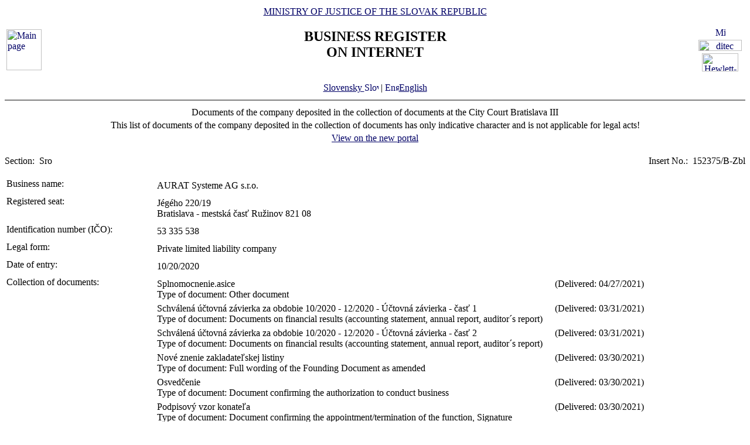

--- FILE ---
content_type: text/html
request_url: https://www.orsr.sk/zbl.asp?lan=en&ID=570478&SID=2
body_size: 13001
content:
<!DOCTYPE HTML PUBLIC "-//W3C//DTD HTML 4.01 Transitional//EN">
<html lang ="en">
<head>
<meta http-equiv="Content-Type" content="text/html; charset=windows-1250">
<meta http-equiv="Content-Language" content="sk">
<meta name="Description" content="Obchodný register Slovenskej Republiky na Internete - Výpis">
<META NAME="Authors" CONTENT="Harman, Trník, Balog, Gáborčík">
<title>Documents of the company deposited in the collection of documents </title>
<link rel="stylesheet" href="inc/styleS.css" type="text/css" media="screen">
<link rel="stylesheet" href="inc/styleP.css" type="text/css" media="print">
</head>

<body bgcolor="#FFFFFF" text="#000000" link="#000066">
<table border="0" width="100%" cellpadding="3" cellspacing="0">
<tr>
        <td width="100">
                <a href="default.asp?lan=en"><img border="0" src="images/znak50.gif" alt="Main page" title="Main page" width="60" height="70"></a>
        </td>
        <td>
                <div align="center" class="min">
                <a href="https://www.justice.gov.sk" class="link">MINISTRY OF JUSTICE OF THE SLOVAK REPUBLIC</a>
                </div>
                <h2 align="center" class="reg">BUSINESS REGISTER<br><span class="int">ON INTERNET</span></h2>
		        	<br>
		<div align="center" class="min">
		<!-- <a href="default.asp" class="link"> -->
		<a href= /zbl.asp?ID=570478&SID=2&lan=sk class="link">
        	Slovensky
		<img src="images\slovak_flag_8.jpg" alt="Slovensky" title="Slovensky" width="24" height="14" border="0"></a> | 
                <a href="default.asp?lan=en" class="link">
        	<img src="images\english_flag_8.jpg" alt="English" title="English" width="24" height="14" border="0">English</a>
		</div> 

        </td>
        <td width="100"><table border="0" cellpadding="1" align="right">
        <tr align="center"><td><a href="http://www.microsoft.sk">
        <img src="images/microsoft.jpg" alt="Microsoft" title="Microsoft" widthx="92" height="17" border="0"></a></td></tr>
        <tr align="center"><td><a href="http://www.ditec.sk">
        <img src="images/ditec.gif" alt="ditec" title="ditec"width="74" height="19" border="0"></a></td></tr>
        <tr align="center"><td><a href="http://www.hp.sk">
        <img src="images/hp.jpg" alt="Hewlett-Packard" title="Hewlett-Packard" width="62" height="31" border="0"></a></td></tr>
        </table></td>
</tr>
</table>
<hr noshade align="center" class="rul">
<table border="0" align="center" width="100%">
<tr>
  <td align="center" width="100%" class="src">Documents of the company deposited in the collection of documents at the City Court Bratislava III</td>
</tr>
<tr>
  <td align="center" class="wrn">This list of documents of the company deposited in the collection of documents has only indicative character and is not applicable for legal acts!</td>
</tr>
<tr>
<td align="center" class="min">
 <a href= "https://sluzby.orsr.sk/vypis.asp?ID=570478&SID=2&lan=en"class="link">View on the new portal</a>
</td>

</tr>
</table><br><table width="100%" border="0" align="center" cellspacing="0" cellpadding="0">
<tr>
  <td align="left"> <span class="tl">Section:&nbsp;</span> <span class="ra">Sro</span></td>
  <td align="right"> <span class="tl">Insert No.:&nbsp;</span> <span class="ra">152375/B-Zbl</span></td>
</tr>
</table><br>
<table width="100%" border="0" align="center" cellspacing="3" cellpadding="0" bgcolor='#ffffff'>
                 <tr>
                 <td align="left" valign="top" width="20%"> <span class="tl">Business name:&nbsp;</span></td>
                 <td align="left" width="80%"><table width="100%" border="0">
                 <tr>
                 <td width="67%"> <span class='ra'>  AURAT Systeme AG s.r.o. </span><br></td>
                <td width="33%" valign='top'>&nbsp;</td>
                </tr>
                </table></td>
</tr>
</table>
<table width="100%" border="0" align="center" cellspacing="3" cellpadding="0" bgcolor='#ffffff'>
                 <tr>
                 <td align="left" valign="top" width="20%"> <span class="tl">Registered seat:&nbsp;</span></td>
                 <td align="left" width="80%"><table width="100%" border="0">
                 <tr>
                 <td width="67%"> <span class='ra'>  Jégého </span> <span class='ra'>  220/19 </span><br> <span class='ra'>  Bratislava - mestská časť Ružinov </span> <span class='ra'>  821 08 </span><br></td>
                <td width="33%" valign='top'>&nbsp;</td>
                </tr>
                </table></td>
</tr>
</table>
<table width="100%" border="0" align="center" cellspacing="3" cellpadding="0" bgcolor='#ffffff'>
                 <tr>
                 <td align="left" valign="top" width="20%"> <span class="tl">Identification number (IČO):&nbsp;</span></td>
                 <td align="left" width="80%"><table width="100%" border="0">
                 <tr>
                 <td width="67%"> <span class='ra'>  53 335 538 </span><br></td>
                <td width="33%" valign='top'>&nbsp;</td>
                </tr>
                </table></td>
</tr>
</table>
<table width="100%" border="0" align="center" cellspacing="3" cellpadding="0" bgcolor='#ffffff'>
                 <tr>
                 <td align="left" valign="top" width="20%"> <span class="tl">Legal form:&nbsp;</span></td>
                 <td align="left" width="80%"><table width="100%" border="0">
                 <tr>
                 <td width="67%"> <span class='ra'>  Private limited liability company </span><br></td>
                <td width="33%" valign='top'>&nbsp;</td>
                </tr>
                </table></td>
</tr>
</table>
<table width="100%" border="0" align="center" cellspacing="3" cellpadding="0" bgcolor='#ffffff'>
                 <tr>
                 <td align="left" valign="top" width="20%"> <span class="tl">Date of entry:&nbsp;</span></td>
                 <td align="left" width="80%"><table width="100%" border="0">
                 <tr>
                 <td width="67%"> <span class='ra'>  10/20/2020 </span><br></td>
                <td width="33%" valign='top'>&nbsp;</td>
                </tr>
                </table></td>
</tr>
</table>
<table width="100%" border="0" align="center" cellspacing="3" cellpadding="0" bgcolor='#ffffff'>
                 <tr>
                 <td align="left" valign="top" width="20%"> <span class="tl">Collection of documents:&nbsp;</span></td>
                 <td align="left" width="80%"><table width="100%" border="0">
                 <tr>
                 <td width="67%"> <span class='ra'>  Splnomocnenie.asice </span><br> <span class='ra'> Type of document:</span> <span class='ra'>  Other document </span></td>
                <td width="33%" valign='top'>&nbsp; <span class='ra'>(Delivered: 04/27/2021)</span></td>
                </tr>
                </table><table width="100%" border="0">
                 <tr>
                 <td width="67%"> <span class='ra'>  Schválená účtovná závierka za obdobie 10/2020 - 12/2020 - Účtovná závierka - časť 1 </span><br> <span class='ra'> Type of document:</span> <span class='ra'>  Documents on financial results (accounting statement, annual report, auditor´s report) </span></td>
                <td width="33%" valign='top'>&nbsp; <span class='ra'>(Delivered: 03/31/2021)</span></td>
                </tr>
                </table><table width="100%" border="0">
                 <tr>
                 <td width="67%"> <span class='ra'>  Schválená účtovná závierka za obdobie 10/2020 - 12/2020 - Účtovná závierka - časť 2 </span><br> <span class='ra'> Type of document:</span> <span class='ra'>  Documents on financial results (accounting statement, annual report, auditor´s report) </span></td>
                <td width="33%" valign='top'>&nbsp; <span class='ra'>(Delivered: 03/31/2021)</span></td>
                </tr>
                </table><table width="100%" border="0">
                 <tr>
                 <td width="67%"> <span class='ra'>  Nové znenie zakladateľskej listiny </span><br> <span class='ra'> Type of document:</span> <span class='ra'>  Full wording of the Founding Document as amended </span></td>
                <td width="33%" valign='top'>&nbsp; <span class='ra'>(Delivered: 03/30/2021)</span></td>
                </tr>
                </table><table width="100%" border="0">
                 <tr>
                 <td width="67%"> <span class='ra'>  Osvedčenie </span><br> <span class='ra'> Type of document:</span> <span class='ra'>  Document confirming the authorization to conduct business </span></td>
                <td width="33%" valign='top'>&nbsp; <span class='ra'>(Delivered: 03/30/2021)</span></td>
                </tr>
                </table><table width="100%" border="0">
                 <tr>
                 <td width="67%"> <span class='ra'>  Podpisový vzor konateľa </span><br> <span class='ra'> Type of document:</span> <span class='ra'>  Document confirming the appointment/termination of the function, Signature templates </span></td>
                <td width="33%" valign='top'>&nbsp; <span class='ra'>(Delivered: 03/30/2021)</span></td>
                </tr>
                </table><table width="100%" border="0">
                 <tr>
                 <td width="67%"> <span class='ra'>  Rozhodnutie jediného spol. </span><br> <span class='ra'> Type of document:</span> <span class='ra'>  Other document </span></td>
                <td width="33%" valign='top'>&nbsp; <span class='ra'>(Delivered: 03/30/2021)</span></td>
                </tr>
                </table><table width="100%" border="0">
                 <tr>
                 <td width="67%"> <span class='ra'>  Zakladateľská listina </span><br> <span class='ra'> Type of document:</span> <span class='ra'>  Founding Document (Memorandum of Association/Founder´s Deed/ Founding Agreement/ Articles of Association/ Notary Statement related to the foundation /any other document regulating the foundation), full powers conferred for the purpose of concluding the Founding Document </span></td>
                <td width="33%" valign='top'>&nbsp; <span class='ra'>(Delivered: 10/15/2020)</span></td>
                </tr>
                </table><table width="100%" border="0">
                 <tr>
                 <td width="67%"> <span class='ra'>  Listina, ktorou sa preukazuje podnikateľské oprávnenie </span><br> <span class='ra'> Type of document:</span> <span class='ra'>  Document confirming the authorization to conduct business </span></td>
                <td width="33%" valign='top'>&nbsp; <span class='ra'>(Delivered: 10/15/2020)</span></td>
                </tr>
                </table><table width="100%" border="0">
                 <tr>
                 <td width="67%"> <span class='ra'>  Písomné vyhlásenie správcu vkladu </span><br> <span class='ra'> Type of document:</span> <span class='ra'>  Declaration made by trustee of an account </span></td>
                <td width="33%" valign='top'>&nbsp; <span class='ra'>(Delivered: 10/15/2020)</span></td>
                </tr>
                </table><table width="100%" border="0">
                 <tr>
                 <td width="67%"> <span class='ra'>  Vyhlásenie konateľa o ustanovení do funkcie </span><br> <span class='ra'> Type of document:</span> <span class='ra'>  Document confirming the appointment/termination of the function, Signature templates </span></td>
                <td width="33%" valign='top'>&nbsp; <span class='ra'>(Delivered: 10/15/2020)</span></td>
                </tr>
                </table></td>
</tr>
</table>

<table border="0" width="100%">
<tr>
  <td width="20%" class="tl">Date of updating data in databases:</td>
  <td width="80%" class="tl">&nbsp;11/27/2025</td>
</tr>
<tr>
  
</tr>
</table>
<hr noshade align="center" class="rul">
<p class="bmkbot" align="center">
Searching by : 
  <a href="search_subjekt.asp?lan=en" class=link>business name</a> | 
  <a href="search_ico.asp?lan=en" class=link>identification number</a><br>
  <a href="search_sidlo.asp?lan=en" class=link>registered seat</a> | 
  <a href="search_spiszn.asp?lan=en" class=link>registration number</a> | 
  <a href="search_osoba.asp?lan=en" class=link>name of a person</a>

<!-- Matomo -->
<script>
  var _paq = window._paq = window._paq || [];
  /* tracker methods like "setCustomDimension" should be called before "trackPageView" */
  _paq.push(['trackPageView']);
  _paq.push(['enableLinkTracking']);
  (function() {
    var u="https://obcan.justice.sk/pilot/analytics/";
    _paq.push(['setTrackerUrl', u+'matomo.php']);
    _paq.push(['setSiteId', '3']);
    var d=document, g=d.createElement('script'), s=d.getElementsByTagName('script')[0];
    g.async=true; g.src=u+'matomo.js'; s.parentNode.insertBefore(g,s);
  })();
</script>
<!-- End Matomo Code -->

</body>
</html>
